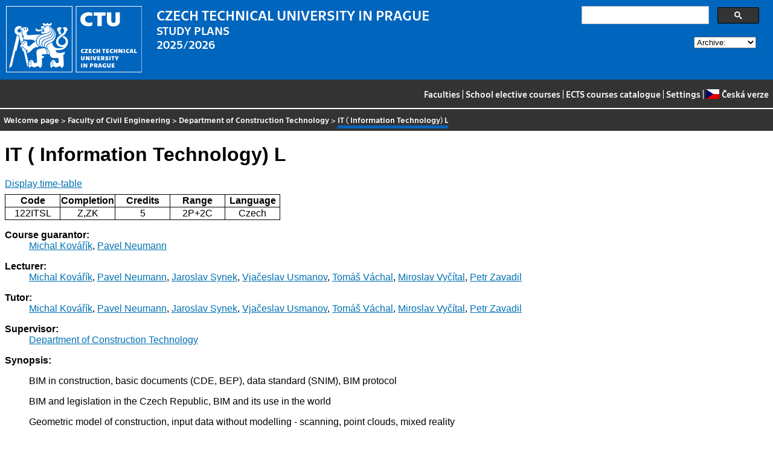

--- FILE ---
content_type: text/html
request_url: https://bilakniha.cvut.cz/en/predmet4159306.html
body_size: 28384
content:
<!DOCTYPE html
  PUBLIC "-//W3C//DTD HTML 4.01//EN">
<html lang="en">
   <head>
      <meta http-equiv="Content-Type" content="text/html; charset=utf-8">
      <title>IT ( Information Technology) L</title>
      <link rel="stylesheet" type="text/css" href="../css/main.css">
      <link rel="stylesheet" type="text/css" href="../css/jquery-ui.min.css">
      <link rel="stylesheet" type="text/css" href="../css/datatables.min.css">
   </head>
   <body>
      <div class="header"><a href="//www.cvut.cz"><img class="logocvut" src="../logo-en.svg" alt="Logo ČVUT" style="float: left; margin-right: 24px; height: 110px;"></a><div id="cse" style="width: 320px; float: right">
            <div class="gcse-search">Loading...</div>
         </div><big>CZECH TECHNICAL UNIVERSITY IN PRAGUE</big><br>STUDY PLANS<br>2025/2026 <select id="period">
            <option value="">Archive:</option>
            <option value="now">Actual period</option></select><br clear="all"></div>
      <div class="navigation"><a href="index.html">Faculties</a> |
         <a href="volitelnepredmety.html">School elective courses</a> |
         <a href="https://intranet.cvut.cz/ects/">ECTS courses catalogue</a>
         | <a id="settings-link" href="#">Settings</a>
         | <a href="../cs/predmet4159306.html?setlang=cs"><svg xmlns="http://www.w3.org/2000/svg" viewBox="0 0 640 480" class="lang-flag">
               <defs>
                  <clipPath id="a">
                     <path fill-opacity=".67" d="M-74 0h682.67v512H-74z"/>
                  </clipPath>
               </defs>
               <g fill-rule="evenodd" clip-path="url(#a)" transform="translate(69.38) scale(.94)" stroke-width="1pt">
                  <path fill="#e80000" d="M-74 0h768v512H-74z"/>
                  <path fill="#fff" d="M-74 0h768v256H-74z"/>
                  <path d="M-74 0l382.73 255.67L-74 511.01V0z" fill="#00006f"/>
               </g></svg>Česká verze</a></div>
      <div class="navbar"><a href="index.html">Welcome page</a> &gt;
         <a href="f1.html">Faculty of Civil Engineering</a> &gt;
         <a href="katedra11122.html">Department of Construction Technology</a> &gt;
         <span class="active">IT ( Information Technology) L</span></div>
      <div class="content">
         <div id="cse"></div>
         <h1>IT ( Information Technology) L</h1>
         <div> <a href="#rozvrh" class="button">Display time-table</a></div>
         <table class="info">
            <tr>
               <th width="20%">Code</th>
               <th width="20%">Completion</th>
               <th width="20%">Credits</th>
               <th width="20%">Range</th>
               <th width="20%">Language </th>
            </tr>
            <tr>
               <td align="center">122ITSL</td>
               <td align="center">Z,ZK</td>
               <td align="center">5</td>
               <td align="center" title="2 lecture - teaching hours per week, 2 practical classes - teaching hours per week">2P+2C</td>
               <td align="center">Czech</td>
            </tr>
         </table>
         <dl>
            <dt>Course guarantor:</dt>
            <dd><a href="https://usermap.cvut.cz/profile/71e3fb87-49ec-4879-8587-81da6d768620">Michal Kovářík</a>, <a href="https://usermap.cvut.cz/profile/f88d3a4d-da1c-4e11-a5bd-c0cbfbc8bc77">Pavel Neumann</a></dd>
            <dt>Lecturer:</dt>
            <dd><a href="https://usermap.cvut.cz/profile/71e3fb87-49ec-4879-8587-81da6d768620">Michal Kovářík</a>, <a href="https://usermap.cvut.cz/profile/f88d3a4d-da1c-4e11-a5bd-c0cbfbc8bc77">Pavel Neumann</a>, <a href="https://usermap.cvut.cz/profile/96912995-2624-4df8-8f60-8bd3732088c9">Jaroslav Synek</a>, <a href="https://usermap.cvut.cz/profile/2a1ebf76-181f-4097-81fa-49c372897558">Vjačeslav Usmanov</a>, <a href="https://usermap.cvut.cz/profile/454bda3b-9616-4d48-9d13-3ea7e51d4ab6">Tomáš Váchal</a>, <a href="https://usermap.cvut.cz/profile/ae4ec68f-5bc7-4a1f-a2d1-001f3bb35903">Miroslav Vyčítal</a>, <a href="https://usermap.cvut.cz/profile/d8f53e80-f48b-40f4-bd3c-598113ae3b4b">Petr Zavadil</a></dd>
            <dt>Tutor:</dt>
            <dd><a href="https://usermap.cvut.cz/profile/71e3fb87-49ec-4879-8587-81da6d768620">Michal Kovářík</a>, <a href="https://usermap.cvut.cz/profile/f88d3a4d-da1c-4e11-a5bd-c0cbfbc8bc77">Pavel Neumann</a>, <a href="https://usermap.cvut.cz/profile/96912995-2624-4df8-8f60-8bd3732088c9">Jaroslav Synek</a>, <a href="https://usermap.cvut.cz/profile/2a1ebf76-181f-4097-81fa-49c372897558">Vjačeslav Usmanov</a>, <a href="https://usermap.cvut.cz/profile/454bda3b-9616-4d48-9d13-3ea7e51d4ab6">Tomáš Váchal</a>, <a href="https://usermap.cvut.cz/profile/ae4ec68f-5bc7-4a1f-a2d1-001f3bb35903">Miroslav Vyčítal</a>, <a href="https://usermap.cvut.cz/profile/d8f53e80-f48b-40f4-bd3c-598113ae3b4b">Petr Zavadil</a></dd>
            <dt>Supervisor:</dt>
            <dd><a href="katedra11122.html">Department of Construction Technology</a></dd>
            <dt>Synopsis:</dt>
            <dd>
               <p></p>
               <p>BIM in construction, basic documents (CDE, BEP), data standard (SNIM), BIM protocol</p>
               <p>BIM and legislation in the Czech Republic, BIM and its use in the world</p>
               <p>Geometric model of construction, input data without modelling - scanning, point clouds,
                  mixed reality</p>
               <p>N-D models and BIM (4D surveys and valuations, 5D scheduling, higher order n-D models)</p>
               <p>Working with building information model, documentation management systems in a common
                  data environment</p>
               <p>BIM and quality control, submodel and linked model, model data control, spatial coordination
                  of documentation</p>
               <p>Quality management and tools, construction operation management, quality control on
                  BIM models, IT tools</p>
               <p>Modelling and simulation and their use in the BIM model, environmental and health
                  and safety plans, ,</p>
               <p>Machine control using BIM models, industrialisation and prefabrication using 3D construction
                  model</p>
               <p>Acceptance and data transfer using information models, facility management</p>
               <p>Logistics and subcontractor management in a BIM environment, construction supply and
                  supply chain management</p>
               <p>Industrialization and prefabrication using 3D models</p>
               <p>Digitalisation trends in the construction industry, software</p>
               <p></p>
            </dd>
            <dt>Requirements:</dt>
            <dd>
               <p></p>
               <p>Submission of work by the prescribed deadline and to the prescribed extent (see Teams).</p>
               <p>Compulsory attendance in class, maximum 2 unexcused absences.</p>
               <p>Ongoing consultation of work and checking during the course.</p>
               <p>The above requirements are necessary but not sufficient conditions for successful
                  completion of the course.</p>
               <p></p>
            </dd>
            <dt>Syllabus of lectures:</dt>
            <dd>
               <p></p>
               <p>1. BIM in construction, basic documents (CDE, BEP), data standard (SNIM), BIM protocol</p>
               <p>2. BIM and legislation in the Czech Republic, BIM and its use in the world and in
                  the Czech Republic</p>
               <p>3. Geometric model of construction, input data without modelling - scanning, point
                  clouds, mixed reality</p>
               <p>4. N-D models and BIM (4D dimensions and valuation, 5D scheduling, higher order n-D
                  models)</p>
               <p>5. Working with building information model in BIM environment, documentation management
                  systems in a common data environment</p>
               <p>6. BIM and quality control, submodel and linked model, data model control, spatial
                  coordination of documentation</p>
               <p>7. Quality control and tools, construction operation management, quality control on
                  BIM models, IT tools</p>
               <p>8. Modelling and simulation and their use in the BIM model, environmental and health
                  and safety plans</p>
               <p>9. Machine control using BIM models, industrialization and prefabrication using 3D
                  construction model</p>
               <p>10. Acceptance and transfer of data using information models, facility management</p>
               <p>11. Logistics and subcontractor management in a BIM environment, construction supply
                  and supply chain management</p>
               <p>12. Industrialization and prefabrication using 3D models</p>
               <p>13. Trends in the development of digitalisation in construction, software</p>
               <p></p>
            </dd>
            <dt>Syllabus of tutorials:</dt>
            <dd>
               <p></p>
               <p>1. Introduction to BIM in the preparation, implementation and operation of buildings.
                  Introduction to sample models. Specifics of modelling civil engineering in Autodesk
                  Revit in relation to 126BIM1.</p>
               <p>2. 3D BIM - Creating BIM models of BTI in Autodesk Revit</p>
               <p>3. BIM modeling issues in the preparation, implementation and operation of buildings.</p>
               <p>4. Autodesk Navisworks Manage.</p>
               <p>5. Orientation and model search. Creating selection sets in Autodesk Navisworks Manage.</p>
               <p>6. Checking for clashes using Clash Detective in Autodesk Navisworks Manage.</p>
               <p>7. Check for clashes using Clash Detective in Autodesk Navisworks Manage.</p>
               <p>8. 4D BIM - Options for linking BIM models to the schedule using Timeliner in Autodesk
                  Navisworks Manage.</p>
               <p>9. 4D BIM - Options for linking BIM models to the schedule using Timeliner in Autodesk
                  Navisworks Manage.</p>
               <p>10. 5D BIM - Creating a bill of quantities in Autodesk Navisworks Manage.</p>
               <p>11. 5D BIM - Creating a Bill of Materials in Autodesk Navisworks Manage.</p>
               <p>12. Creating a model using reverse photogrammetry in Autodesk ReCap Photo.</p>
               <p>13. Consultation + Reserve.</p>
               <p></p>
            </dd>
            <dt>Study Objective:</dt>
            <dd>
               <p></p>
               <p>To familiarize students with current IT tools used in the design and implementation
                  of buildings and the latest trends in their development</p>
               <p></p>
            </dd>
            <dt>Study materials:</dt>
            <dd>
               <p></p>
               <p>[1] Hausknecht K., Liebich T., BIM Kompendium, Frauenhofer IRB Verlag, 2016, ISBN978-3-8167-9489-9</p>
               <p>[2] Holzer D.:The BIM Manager's&nbsp;Handbook, London: Wiley 1., 2016, ISBN 978-1-118-98242-6</p>
               <p>[3] Hardin B. McCool D., Baumhackl F.: BIM and Construction Management: proven tools,
                  methods and workflows, 2nd ed., Indianapolis: Sybex, 2015, ISBN 978-1-118-94277-2</p>
               <p>[4] Eastman Ch., BIM handbook: a guide to building information modelling for owners,
                  managers, designers, engineers and contactors, 2nd ed. Hoboken, N: Wiley, 2011, ISBN
                  978-047-0541-371-2</p>
               <p></p>
            </dd>
            <dt>Note:</dt>
            <dd>
               <p></p>
               <p>The subject assumes preliminary knowledge of the issue of creating and working with
                  digital building models (BIM).</p>
               <p></p>
            </dd><a name="rozvrh"></a><dt>Time-table for winter semester 2025/2026:</dt>
            <dd>Time-table is not available yet</dd>
            <dt>Time-table for summer semester 2025/2026:</dt>
            <dd>
               <div class="rozvrh">
                  <table width="100%">
                     <tr class="den">
                        <th></th>
                        <td width="90%">
                           <div class="den-radka" style="position: relative; top: 0; left: 0; height: 30px;"><span style="position: absolute; left: 0%; right: 11%;                         width: 11%; top: 0px; height: 30px;                        text-align: center; font-size: 70%;                        border-right: 1px solid silver;">06:00–08:00</span><span style="position: absolute; left: 11%; right: 22%;                         width: 11%; top: 0px; height: 30px;                        text-align: center; font-size: 70%;                        border-right: 1px solid silver;">08:00–10:00</span><span style="position: absolute; left: 22%; right: 33%;                         width: 11%; top: 0px; height: 30px;                        text-align: center; font-size: 70%;                        border-right: 1px solid silver;">10:00–12:00</span><span style="position: absolute; left: 33%; right: 44%;                         width: 11%; top: 0px; height: 30px;                        text-align: center; font-size: 70%;                        border-right: 1px solid silver;">12:00–14:00</span><span style="position: absolute; left: 44%; right: 56%;                         width: 12%; top: 0px; height: 30px;                        text-align: center; font-size: 70%;                        border-right: 1px solid silver;">14:00–16:00</span><span style="position: absolute; left: 56%; right: 67%;                         width: 11%; top: 0px; height: 30px;                        text-align: center; font-size: 70%;                        border-right: 1px solid silver;">16:00–18:00</span><span style="position: absolute; left: 67%; right: 78%;                         width: 11%; top: 0px; height: 30px;                        text-align: center; font-size: 70%;                        border-right: 1px solid silver;">18:00–20:00</span><span style="position: absolute; left: 78%; right: 89%;                         width: 11%; top: 0px; height: 30px;                        text-align: center; font-size: 70%;                        border-right: 1px solid silver;">20:00–22:00</span><span style="position: absolute; left: 89%; right: 100%;                         width: 11%; top: 0px; height: 30px;                        text-align: center; font-size: 70%;                        ">22:00–24:00</span></div>
                        </td>
                     </tr>
                     <tr class="den">
                        <th>Mon<br></th>
                        <td width="90%">
                           <div class="den-radka" style="position: relative; top: 0; left: 0; height: 100px;"><span style="position: absolute; left: 0%; right: 11%;                         width: 11%; top: 0px; height: 100px;                        border-right: 1px solid silver;"></span><span style="position: absolute; left: 11%; right: 22%;                         width: 11%; top: 0px; height: 100px;                        border-right: 1px solid silver;"></span><span style="position: absolute; left: 22%; right: 33%;                         width: 11%; top: 0px; height: 100px;                        border-right: 1px solid silver;"></span><span style="position: absolute; left: 33%; right: 44%;                         width: 11%; top: 0px; height: 100px;                        border-right: 1px solid silver;"></span><span style="position: absolute; left: 44%; right: 56%;                         width: 12%; top: 0px; height: 100px;                        border-right: 1px solid silver;"></span><span style="position: absolute; left: 56%; right: 67%;                         width: 11%; top: 0px; height: 100px;                        border-right: 1px solid silver;"></span><span style="position: absolute; left: 67%; right: 78%;                         width: 11%; top: 0px; height: 100px;                        border-right: 1px solid silver;"></span><span style="position: absolute; left: 78%; right: 89%;                         width: 11%; top: 0px; height: 100px;                        border-right: 1px solid silver;"></span><span style="position: absolute; left: 89%; right: 100%;                         width: 11%; top: 0px; height: 100px;                        "></span></div>
                        </td>
                     </tr>
                     <tr class="den">
                        <th>Tue<br></th>
                        <td width="90%">
                           <div class="den-radka" style="position: relative; top: 0; left: 0; height: 100px;"><span style="position: absolute; left: 0%; right: 11%;                         width: 11%; top: 0px; height: 100px;                        border-right: 1px solid silver;"></span><span style="position: absolute; left: 11%; right: 22%;                         width: 11%; top: 0px; height: 100px;                        border-right: 1px solid silver;"></span><span style="position: absolute; left: 22%; right: 33%;                         width: 11%; top: 0px; height: 100px;                        border-right: 1px solid silver;"></span><span style="position: absolute; left: 33%; right: 44%;                         width: 11%; top: 0px; height: 100px;                        border-right: 1px solid silver;"></span><span style="position: absolute; left: 44%; right: 56%;                         width: 12%; top: 0px; height: 100px;                        border-right: 1px solid silver;"></span><span style="position: absolute; left: 56%; right: 67%;                         width: 11%; top: 0px; height: 100px;                        border-right: 1px solid silver;"></span><span style="position: absolute; left: 67%; right: 78%;                         width: 11%; top: 0px; height: 100px;                        border-right: 1px solid silver;"></span><span style="position: absolute; left: 78%; right: 89%;                         width: 11%; top: 0px; height: 100px;                        border-right: 1px solid silver;"></span><span style="position: absolute; left: 89%; right: 100%;                         width: 11%; top: 0px; height: 100px;                        "></span><span style="position: absolute; left: 45%; right: 54%;                       z-index: 2;                      width: 9%; top: 0px; height: 98px;                      min-height: 98px;" class="listek listektypC listekbarvacv101" onmouseover="this.style.height='';this.style.zIndex=3;" onmouseout="this.style.height='98px';this.style.zIndex=2;"><span class="mistnost">roomTH:A-532a</span><br><span class="ucitel"></span><br><span class="cas">14:05–15:45</span><br><span class="paralelka">(lecture parallel1<br>parallel nr.101)</span><br><span class="lokalita">Thákurova 7 (budova FSv) </span></span><span style="position: absolute; left: 55%; right: 64%;                       z-index: 2;                      width: 9%; top: 0px; height: 98px;                      min-height: 98px;" class="listek listektypC listekbarvacv102" onmouseover="this.style.height='';this.style.zIndex=3;" onmouseout="this.style.height='98px';this.style.zIndex=2;"><span class="mistnost">roomTH:A-532a</span><br><span class="ucitel"></span><br><span class="cas">15:50–17:30</span><br><span class="paralelka">(lecture parallel1<br>parallel nr.102)</span><br><span class="lokalita">Thákurova 7 (budova FSv) </span></span></div>
                        </td>
                     </tr>
                     <tr class="den">
                        <th>Wed<br></th>
                        <td width="90%">
                           <div class="den-radka" style="position: relative; top: 0; left: 0; height: 100px;"><span style="position: absolute; left: 0%; right: 11%;                         width: 11%; top: 0px; height: 100px;                        border-right: 1px solid silver;"></span><span style="position: absolute; left: 11%; right: 22%;                         width: 11%; top: 0px; height: 100px;                        border-right: 1px solid silver;"></span><span style="position: absolute; left: 22%; right: 33%;                         width: 11%; top: 0px; height: 100px;                        border-right: 1px solid silver;"></span><span style="position: absolute; left: 33%; right: 44%;                         width: 11%; top: 0px; height: 100px;                        border-right: 1px solid silver;"></span><span style="position: absolute; left: 44%; right: 56%;                         width: 12%; top: 0px; height: 100px;                        border-right: 1px solid silver;"></span><span style="position: absolute; left: 56%; right: 67%;                         width: 11%; top: 0px; height: 100px;                        border-right: 1px solid silver;"></span><span style="position: absolute; left: 67%; right: 78%;                         width: 11%; top: 0px; height: 100px;                        border-right: 1px solid silver;"></span><span style="position: absolute; left: 78%; right: 89%;                         width: 11%; top: 0px; height: 100px;                        border-right: 1px solid silver;"></span><span style="position: absolute; left: 89%; right: 100%;                         width: 11%; top: 0px; height: 100px;                        "></span></div>
                        </td>
                     </tr>
                     <tr class="den">
                        <th>Thu<br></th>
                        <td width="90%">
                           <div class="den-radka" style="position: relative; top: 0; left: 0; height: 100px;"><span style="position: absolute; left: 0%; right: 11%;                         width: 11%; top: 0px; height: 100px;                        border-right: 1px solid silver;"></span><span style="position: absolute; left: 11%; right: 22%;                         width: 11%; top: 0px; height: 100px;                        border-right: 1px solid silver;"></span><span style="position: absolute; left: 22%; right: 33%;                         width: 11%; top: 0px; height: 100px;                        border-right: 1px solid silver;"></span><span style="position: absolute; left: 33%; right: 44%;                         width: 11%; top: 0px; height: 100px;                        border-right: 1px solid silver;"></span><span style="position: absolute; left: 44%; right: 56%;                         width: 12%; top: 0px; height: 100px;                        border-right: 1px solid silver;"></span><span style="position: absolute; left: 56%; right: 67%;                         width: 11%; top: 0px; height: 100px;                        border-right: 1px solid silver;"></span><span style="position: absolute; left: 67%; right: 78%;                         width: 11%; top: 0px; height: 100px;                        border-right: 1px solid silver;"></span><span style="position: absolute; left: 78%; right: 89%;                         width: 11%; top: 0px; height: 100px;                        border-right: 1px solid silver;"></span><span style="position: absolute; left: 89%; right: 100%;                         width: 11%; top: 0px; height: 100px;                        "></span></div>
                        </td>
                     </tr>
                     <tr class="den">
                        <th>Fri<br></th>
                        <td width="90%">
                           <div class="den-radka" style="position: relative; top: 0; left: 0; height: 100px;"><span style="position: absolute; left: 0%; right: 11%;                         width: 11%; top: 0px; height: 100px;                        border-right: 1px solid silver;"></span><span style="position: absolute; left: 11%; right: 22%;                         width: 11%; top: 0px; height: 100px;                        border-right: 1px solid silver;"></span><span style="position: absolute; left: 22%; right: 33%;                         width: 11%; top: 0px; height: 100px;                        border-right: 1px solid silver;"></span><span style="position: absolute; left: 33%; right: 44%;                         width: 11%; top: 0px; height: 100px;                        border-right: 1px solid silver;"></span><span style="position: absolute; left: 44%; right: 56%;                         width: 12%; top: 0px; height: 100px;                        border-right: 1px solid silver;"></span><span style="position: absolute; left: 56%; right: 67%;                         width: 11%; top: 0px; height: 100px;                        border-right: 1px solid silver;"></span><span style="position: absolute; left: 67%; right: 78%;                         width: 11%; top: 0px; height: 100px;                        border-right: 1px solid silver;"></span><span style="position: absolute; left: 78%; right: 89%;                         width: 11%; top: 0px; height: 100px;                        border-right: 1px solid silver;"></span><span style="position: absolute; left: 89%; right: 100%;                         width: 11%; top: 0px; height: 100px;                        "></span><span style="position: absolute; left: 35%; right: 44%;                       z-index: 2;                      width: 9%; top: 0px; height: 98px;                      min-height: 98px;" class="listek listektypP listekbarvapr1" onmouseover="this.style.height='';this.style.zIndex=3;" onmouseout="this.style.height='98px';this.style.zIndex=2;"><span class="mistnost">roomTH:C-223</span><br><span class="ucitel"></span><br><span class="cas">12:20–14:00</span><br><span class="paralelka">(lecture parallel1)</span><br><span class="lokalita">Thákurova 7 (budova FSv) </span></span></div>
                        </td>
                     </tr>
                  </table>
               </div>
            </dd>
            <dt>The course is a part of the following study plans:</dt>
            <dd>
               <ul>
                  <li><a href="stplan30020611.html">Stavební inženýrství, specializace Příprava, realizace a provoz staveb</a> (compulsory course in the program)</li>
                  <li><a href="stplan30024168.html">Stavební inženýrství, specializace Příprava, realizace a provoz staveb</a> (compulsory course in the program)</li>
               </ul>
            </dd>
         </dl>
      </div>
      <div class="help"></div>
      <div class="date">Data valid to 2026-01-23</div>
      <div class="copyright">
         <div class="floatLeft half">
            Copyright © <a href="https://www.kosek.cz">Jiří Kosek</a>, 2010–2022 | 
            Copyright © <a href="https://www.cvut.cz">ČVUT</a>, 2010–2022
            <br>Hosted by <a href="https://www.cvut.cz/cs/os/vic">Výpočetní a informační centrum ČVUT</a></div>
         <div class="floatRight half">Send your questions and comments to <a href="https://servicedesk.cvut.cz">ServiceDesk ČVUT</a> or to <a href="mailto:spravcekos@cvut.cz">spravcekos@cvut.cz</a></div>
         <div class="clear"></div>
      </div>
      <div class="print url">For updated information see http://bilakniha.cvut.cz/en/predmet4159306.html</div>
      <div id="settings" title="Settings" style="display: none;">
         <p><input type="checkbox" id="toggle-kod" checked> Show course group codes</p>
      </div><script src="../scripts/jquery-1.12.4.min.js"></script><script src="../scripts/jquery-ui.min.js"></script><script src="../scripts/jquery.cookie.js"></script><script src="../scripts/datatables.min.js"></script><script src="../scripts/bk.js"></script><script>
          $.fn.dataTable.ext.order.intl('en');
          
              var DataTableLanguage = {
                "search":  "Quick filter:",
              }
            </script><script>
          (function() {
          var cx = '009172105620809471600:rjzew_eg6qu';
          var gcse = document.createElement('script');
          gcse.type = 'text/javascript';
          gcse.async = true;
          gcse.src = 'https://cse.google.com/cse.js?cx=' + cx;          
          var s = document.getElementsByTagName('script')[0];
          s.parentNode.insertBefore(gcse, s);
          })();
        </script></body>
</html>